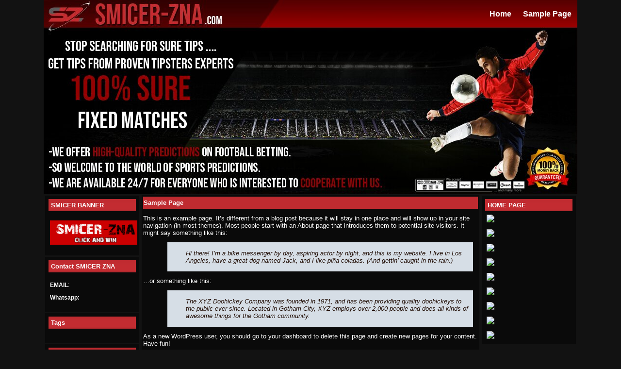

--- FILE ---
content_type: text/html; charset=utf-8
request_url: https://smicer-zna.com/sample-page/
body_size: 3928
content:
<html lang="en-US">
<head profile="http://gmpg.org/xfn/11">
  <meta http-equiv="content-type" content="text/html; charset=utf-8">
  <title>Sample Page | SMICERZNA</title>
  <link rel="stylesheet" href="/wp-content/themes/DACI2/style.css" type="text/css" media="screen">
  <link rel="pingback" href="/xmlrpc.php">
  <link rel="dns-prefetch" href="//s.w.org">
  <link rel="alternate" type="application/rss+xml" title="SMICERZNA » Feed" href="/feed/">
  <link rel="alternate" type="application/rss+xml" title="SMICERZNA » Comments Feed" href="/comments/feed/">
  <link rel="alternate" type="application/rss+xml" title="SMICERZNA » Sample Page Comments Feed" href="/sample-page/feed/">
  <script type="text/javascript">
  //<![CDATA[
                        window._wpemojiSettings = {"baseUrl":"https:\/\/s.w.org\/images\/core\/emoji\/11\/72x72\/","ext":".png","svgUrl":"https:\/\/s.w.org\/images\/core\/emoji\/11\/svg\/","svgExt":".svg","source":{"concatemoji":"http:\/\/smicer-zna.com\/wp-includes\/js\/wp-emoji-release.min.js?ver=5.0.7"}};
                        !function(a,b,c){function d(a,b){var c=String.fromCharCode;l.clearRect(0,0,k.width,k.height),l.fillText(c.apply(this,a),0,0);var d=k.toDataURL();l.clearRect(0,0,k.width,k.height),l.fillText(c.apply(this,b),0,0);var e=k.toDataURL();return d===e}function e(a){var b;if(!l||!l.fillText)return!1;switch(l.textBaseline="top",l.font="600 32px Arial",a){case"flag":return!(b=d([55356,56826,55356,56819],[55356,56826,8203,55356,56819]))&&(b=d([55356,57332,56128,56423,56128,56418,56128,56421,56128,56430,56128,56423,56128,56447],[55356,57332,8203,56128,56423,8203,56128,56418,8203,56128,56421,8203,56128,56430,8203,56128,56423,8203,56128,56447]),!b);case"emoji":return b=d([55358,56760,9792,65039],[55358,56760,8203,9792,65039]),!b}return!1}function f(a){var c=b.createElement("script");c.src=a,c.defer=c.type="text/javascript",b.getElementsByTagName("head")[0].appendChild(c)}var g,h,i,j,k=b.createElement("canvas"),l=k.getContext&&k.getContext("2d");for(j=Array("flag","emoji"),c.supports={everything:!0,everythingExceptFlag:!0},i=0;i<j.length;i++)c.supports[j[i]]=e(j[i]),c.supports.everything=c.supports.everything&&c.supports[j[i]],"flag"!==j[i]&&(c.supports.everythingExceptFlag=c.supports.everythingExceptFlag&&c.supports[j[i]]);c.supports.everythingExceptFlag=c.supports.everythingExceptFlag&&!c.supports.flag,c.DOMReady=!1,c.readyCallback=function(){c.DOMReady=!0},c.supports.everything||(h=function(){c.readyCallback()},b.addEventListener?(b.addEventListener("DOMContentLoaded",h,!1),a.addEventListener("load",h,!1)):(a.attachEvent("onload",h),b.attachEvent("onreadystatechange",function(){"complete"===b.readyState&&c.readyCallback()})),g=c.source||{},g.concatemoji?f(g.concatemoji):g.wpemoji&&g.twemoji&&(f(g.twemoji),f(g.wpemoji)))}(window,document,window._wpemojiSettings);
  //]]>
  </script>
  <style type="text/css">
  /*<![CDATA[*/
  img.wp-smiley,
  img.emoji {
        display: inline !important;
        border: none !important;
        box-shadow: none !important;
        height: 1em !important;
        width: 1em !important;
        margin: 0 .07em !important;
        vertical-align: -0.1em !important;
        background: none !important;
        padding: 0 !important;
  }
  /*]]>*/
  </style>
  <link rel="stylesheet" id="wp-block-library-css" href="/wp-includes/css/dist/block-library/style.min.css?ver=5.0.7" type="text/css" media="all">
  <script type="text/javascript">
  /* <![CDATA[ */
  window.CKEDITOR_BASEPATH = "https://smicer-zna.com/wp-content/plugins/ckeditor-for-wordpress/ckeditor/";
  var ckeditorSettings = { "textarea_id": "comment", "pluginPath": "http:\/\/smicer-zna.com\/wp-content\/plugins\/ckeditor-for-wordpress\/", "autostart": true, "excerpt_state": false, "qtransEnabled": false, "outputFormat": { "indent": true, "breakBeforeOpen": true, "breakAfterOpen": true, "breakBeforeClose": true, "breakAfterClose": true }, "configuration": { "height": "160px", "skin": "moono", "scayt_autoStartup": false, "entities": true, "entities_greek": true, "entities_latin": true, "toolbar": "WordpressBasic", "templates_files": [ "http:\/\/smicer-zna.com\/wp-content\/plugins\/ckeditor-for-wordpress\/ckeditor.templates.js" ], "stylesCombo_stylesSet": "wordpress:http:\/\/smicer-zna.com\/wp-content\/plugins\/ckeditor-for-wordpress\/ckeditor.styles.js", "allowedContent": true, "customConfig": "http:\/\/smicer-zna.com\/wp-content\/plugins\/ckeditor-for-wordpress\/ckeditor.config.js" }, "externalPlugins": [  ], "additionalButtons": [  ] }
  /* ]]> */
  </script>
  <style type="text/css">
  /*<![CDATA[*/
                        #content table.cke_editor { margin:0; }
                        #content table.cke_editor tr td { padding:0;border:0; }
  /*]]>*/
  </style>
  <script type="text/javascript" src="/wp-includes/js/jquery/jquery.js?ver=1.12.4"></script>
  <script type="text/javascript" src="/wp-includes/js/jquery/jquery-migrate.min.js?ver=1.4.1"></script>
  <script type="text/javascript" src="/wp-content/plugins/ckeditor-for-wordpress/ckeditor/ckeditor.js?t=F7J8&ver=4.5.3.3"></script>
  <script type="text/javascript" src="/wp-content/plugins/ckeditor-for-wordpress/includes/ckeditor.utils.js?t=F7J8&ver=4.5.3.3"></script>
  <script type="text/javascript" src="/wp-content/plugins/ckeditor-for-wordpress/includes/ckeditor.comment-reply.js?ver=20100901"></script>
  <link rel="https://api.w.org/" href="/wp-json/">
  <link rel="EditURI" type="application/rsd+xml" title="RSD" href="/xmlrpc.php?rsd">
  <link rel="wlwmanifest" type="application/wlwmanifest+xml" href="/wp-includes/wlwmanifest.xml">
  <link rel="canonical" href="/sample-page/">
  <link rel="shortlink" href="/?p=2">
  <link rel="alternate" type="application/json+oembed" href="/wp-json/oembed/1.0/embed?url=http%3A%2F%2Fsmicer-zna.com%2Fsample-page%2F">
  <link rel="alternate" type="text/xml+oembed" href="/wp-json/oembed/1.0/embed?url=http%3A%2F%2Fsmicer-zna.com%2Fsample-page%2F&format=xml">
  <script type="text/javascript" src="/wp-content/themes/DACI2/script.js"></script>
</head>
<body class="page-template-default page page-id-2">
  <div id="art-main">
    <div class="cleared reset-box"></div>
    <div class="art-box art-sheet">
      <div class="art-box-body art-sheet-body">
        <div class="art-header">
          <div class="art-bar art-nav">
            <div class="art-nav-outer">
              <div class="art-nav-wrapper">
                <div class="art-nav-inner">
                  <ul class="art-hmenu">
                    <li class="menu-item-home"><a href="/" title="Home">Home</a></li>
                    <li class="menu-item-2 active"><a class="active" href="/sample-page/" title="Sample Page">Sample Page</a></li>
                  </ul>
                </div>
              </div>
            </div>
          </div>
          <div class="cleared reset-box"></div>
          <div class="art-logo"></div>
        </div>
        <div class="cleared reset-box"></div>
        <div class="art-layout-wrapper">
          <div class="art-content-layout">
            <div class="art-content-layout-row">
              <div class="art-layout-cell art-sidebar1">
                <div class="art-box art-block widget widget_text" id="text-2">
                  <div class="art-box-body art-block-body">
                    <div class="art-bar art-blockheader">
                      <h3 class="t">SMICER BANNER</h3>
                    </div>
                    <div class="art-box art-blockcontent">
                      <div class="art-box-body art-blockcontent-body">
                        <div class="textwidget">
                          <p style="text-align: left;"><a href="/"><img style="border-width: 0px; border-style: solid; width: 180px; height: 50px;" src="http://i.picasion.com/pic88/3f7ab657befa5a497db8268135e3e010.gif" alt="smicerzna"></a></p>
                          <p><a href="/"></a></p>
                        </div>
                        <div class="cleared"></div>
                      </div>
                    </div>
                    <div class="cleared"></div>
                  </div>
                </div>
                <div class="art-box art-block widget widget_text" id="text-4">
                  <div class="art-box-body art-block-body">
                    <div class="art-bar art-blockheader">
                      <h3 class="t">Contact SMICER ZNA</h3>
                    </div>
                    <div class="art-box art-blockcontent">
                      <div class="art-box-body art-blockcontent-body">
                        <div class="textwidget">
                          <p><strong>EMAIL</strong>:</p>
                          <p><strong></strong></p>
                          <p><strong>Whatsapp: </strong></p>
                          <p><strong></strong></p>
                        </div>
                        <div class="cleared"></div>
                      </div>
                    </div>
                    <div class="cleared"></div>
                  </div>
                </div>
                <div class="art-box art-block widget widget_text" id="text-9">
                  <div class="art-box-body art-block-body">
                    <div class="art-bar art-blockheader">
                      <h3 class="t">Tags</h3>
                    </div>
                    <div class="art-box art-blockcontent">
                      <div class="art-box-body art-blockcontent-body">
                        <div class="textwidget">
                          <p></p>
                        </div>
                        <div class="cleared"></div>
                      </div>
                    </div>
                    <div class="cleared"></div>
                  </div>
                </div>
                <div class="art-box art-block widget widget_text" id="text-5">
                  <div class="art-box-body art-block-body">
                    <div class="art-bar art-blockheader">
                      <h3 class="t">Histats</h3>
                    </div>
                    <div class="art-box art-blockcontent">
                      <div class="art-box-body art-blockcontent-body">
                        <div class="textwidget">
                          <p></p>
                          <div id="histats_counter"></div>
                          <p><br>
                          <br>
                          </p>
<noscript><a href="/" target="_blank"></a></noscript>
<br>
                        </div>
                        <div class="cleared"></div>
                      </div>
                    </div>
                    <div class="cleared"></div>
                  </div>
                </div>
                <div class="cleared"></div>
              </div>
              <div class="art-layout-cell art-content">
                <div class="art-box art-post post-2 page type-page status-publish hentry" id="post-2">
                  <div class="art-box-body art-post-body">
                    <div class="art-post-inner art-article">
                      <div class="art-postmetadataheader">
                        <h1 class="art-postheader">Sample Page</h1>
                      </div>
                      <div class="art-postcontent">
                        <p>This is an example page. It’s different from a blog post because it will stay in one place and will show up in your site navigation (in most themes). Most people start with an About page that introduces them to potential site visitors. It might say something like this:</p>
                        <blockquote class="wp-block-quote">
                          <p>Hi there! I’m a bike messenger by day, aspiring actor by night, and this is my website. I live in Los Angeles, have a great dog named Jack, and I like piña coladas. (And gettin’ caught in the rain.)</p>
                        </blockquote>
                        <p>…or something like this:</p>
                        <blockquote class="wp-block-quote">
                          <p>The XYZ Doohickey Company was founded in 1971, and has been providing quality doohickeys to the public ever since. Located in Gotham City, XYZ employs over 2,000 people and does all kinds of awesome things for the Gotham community.</p>
                        </blockquote>
                        <p>As a new WordPress user, you should go to your dashboard to delete this page and create new pages for your content. Have fun!</p>
                      </div>
                      <div class="cleared"></div>
                    </div>
                    <div class="cleared"></div>
                  </div>
                </div>
                <div class="cleared"></div>
              </div>
              <div class="art-layout-cell art-sidebar2">
                <div class="art-box art-block widget widget_text" id="text-6">
                  <div class="art-box-body art-block-body">
                    <div class="art-bar art-blockheader">
                      <h3 class="t">HOME PAGE</h3>
                    </div>
                    <div class="art-box art-blockcontent">
                      <div class="art-box-body art-blockcontent-body">
                        <div class="textwidget">
                          <div align="center">
<img class="leagues aligncenter" src="https://www.365footballpredictions.com/wp-content/uploads/2017/12/Football-Predictions-365-Premier-League-Logo-100x100.png"><br>
                          <img class="leagues aligncenter" src="https://www.365footballpredictions.com/wp-content/uploads/2017/12/Football-Predictions-365-Spain-LaLiga-Logo-100x100.png"><br>
                          <img class="leagues aligncenter" src="https://www.365footballpredictions.com/wp-content/uploads/2017/12/Football-Predictions-365-Italy-Serie-A-Logo-100x100.png"><br>
                          <img class="leagues aligncenter" src="https://www.365footballpredictions.com/wp-content/uploads/2017/12/Football-Predictions-365-Germany-Bundesliga-Logo-100x100.png"><br>
                          <img class="leagues aligncenter" src="https://www.365footballpredictions.com/wp-content/uploads/2017/12/Football-Predictions-365-France-Ligue-1-Logo-100x100.png"><br>
                          <img class="leagues aligncenter" src="https://www.365footballpredictions.com/wp-content/uploads/2017/12/wwvwpr1447620666.png"><br>
                          <img class="leagues aligncenter" src="https://www.365footballpredictions.com/wp-content/uploads/2017/12/eredivisie-vector-logo2.png"><br>
                          <img class="leagues aligncenter" src="https://www.365footballpredictions.com/wp-content/uploads/2017/12/Football-Predictions-365-Champions-League-Logo-100x100.png"><br>
                          <img class="leagues aligncenter" src="https://www.365footballpredictions.com/wp-content/uploads/2017/12/Football-Predictions-365-Europa-League-Logo-100x100.png">
</div>
                        </div>
                        <div class="cleared"></div>
                      </div>
                    </div>
                    <div class="cleared"></div>
                  </div>
                </div>
                <div class="cleared"></div>
              </div>
            </div>
          </div>
        </div>
        <div class="cleared"></div>
        <div class="art-footer">
          <div class="art-footer-body">
            <div class="art-footer-text">
              <p>Copyright © 2018. All Rights Reserved. smicer-zna.com. Design by www.profixedmatches.com</p>
            </div>
            <div class="cleared"></div>
          </div>
        </div>
        <div class="cleared"></div>
      </div>
    </div>
    <div class="cleared"></div>
    <p class="art-page-footer">Powered by  created with Artisteer.</p>
    <div class="cleared"></div>
  </div>
  <div id="wp-footer">
    <script type="text/javascript" src="/wp-includes/js/wp-embed.min.js?ver=5.0.7"></script>
  </div>
<script defer src="https://static.cloudflareinsights.com/beacon.min.js/vcd15cbe7772f49c399c6a5babf22c1241717689176015" integrity="sha512-ZpsOmlRQV6y907TI0dKBHq9Md29nnaEIPlkf84rnaERnq6zvWvPUqr2ft8M1aS28oN72PdrCzSjY4U6VaAw1EQ==" data-cf-beacon='{"version":"2024.11.0","token":"dfce9485577840c7811ccc13d1cff47b","r":1,"server_timing":{"name":{"cfCacheStatus":true,"cfEdge":true,"cfExtPri":true,"cfL4":true,"cfOrigin":true,"cfSpeedBrain":true},"location_startswith":null}}' crossorigin="anonymous"></script>
</body>
</html>
